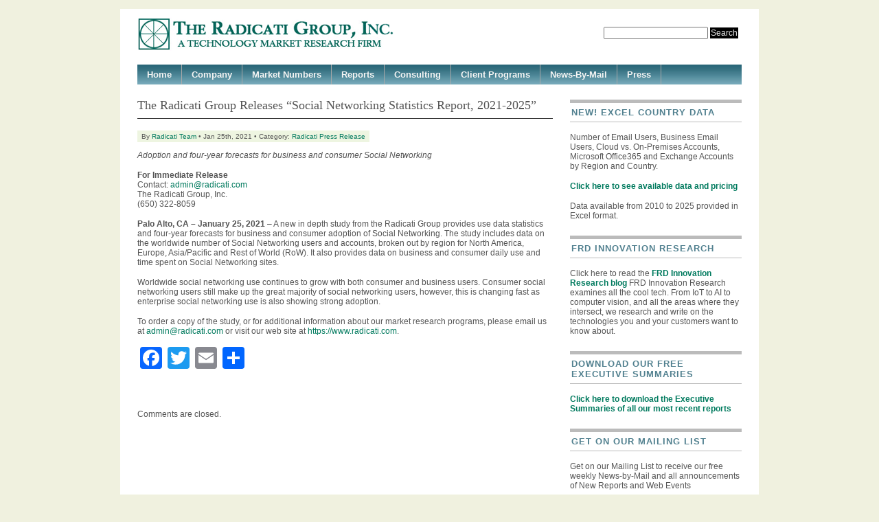

--- FILE ---
content_type: text/html; charset=UTF-8
request_url: https://www.radicati.com/?p=17241
body_size: 7413
content:
<!DOCTYPE html PUBLIC "-//W3C//DTD XHTML 1.0 Transitional//EN" "http://www.w3.org/TR/xhtml1/DTD/xhtml1-transitional.dtd">
<html xmlns="http://www.w3.org/1999/xhtml" lang="en-US">

<head profile="http://gmpg.org/xfn/11">
<meta http-equiv="Content-Type" content="text/html; charset=UTF-8" />

<title>The Radicati Group, Inc. &raquo; Radicati Press Release  
 &raquo; The Radicati Group Releases “Social Networking Statistics Report, 2021-2025”</title>

<meta name="generator" content="WordPress 6.2.8" /> <!-- leave this for stats -->

<meta name="description" content="A Technology Market Research Firm" />
<meta name="robots" content="noodp" />
<meta name="keywords" content="Research, messaging, collaboration, security, email archiving, regulatory compliance, wireless technologies, web services, identity management, instant messaging, unified communications, voice over IP" />


<link rel="stylesheet" href="https://www.radicati.com/wp/wp-content/themes/mimbo2.2/style.css" type="text/css" media="screen" />
<link rel="stylesheet" href="https://www.radicati.com/wp/wp-content/themes/mimbo2.2/nav.css" type="text/css" media="screen" />
<link rel="stylesheet" href="https://www.radicati.com/wp/wp-content/themes/mimbo2.2/print.css" type="text/css" media="print" />

<script type="text/javascript" src="https://www.radicati.com/wp/wp-content/themes/mimbo2.2/js/dropdowns.js"></script>

<link rel="alternate" type="application/rss+xml" title="The Radicati Group, Inc. RSS Feed" href="https://www.radicati.com/?feed=rss2" />
<link rel="pingback" href="https://www.radicati.com/wp/xmlrpc.php" />


<meta name='robots' content='max-image-preview:large' />
<script id="cookieyes" type="text/javascript" src="https://cdn-cookieyes.com/client_data/bfc379c8503653525eaf476a/script.js"></script><link rel='dns-prefetch' href='//static.addtoany.com' />
<script type="text/javascript">
window._wpemojiSettings = {"baseUrl":"https:\/\/s.w.org\/images\/core\/emoji\/14.0.0\/72x72\/","ext":".png","svgUrl":"https:\/\/s.w.org\/images\/core\/emoji\/14.0.0\/svg\/","svgExt":".svg","source":{"concatemoji":"https:\/\/www.radicati.com\/wp\/wp-includes\/js\/wp-emoji-release.min.js?ver=6.2.8"}};
/*! This file is auto-generated */
!function(e,a,t){var n,r,o,i=a.createElement("canvas"),p=i.getContext&&i.getContext("2d");function s(e,t){p.clearRect(0,0,i.width,i.height),p.fillText(e,0,0);e=i.toDataURL();return p.clearRect(0,0,i.width,i.height),p.fillText(t,0,0),e===i.toDataURL()}function c(e){var t=a.createElement("script");t.src=e,t.defer=t.type="text/javascript",a.getElementsByTagName("head")[0].appendChild(t)}for(o=Array("flag","emoji"),t.supports={everything:!0,everythingExceptFlag:!0},r=0;r<o.length;r++)t.supports[o[r]]=function(e){if(p&&p.fillText)switch(p.textBaseline="top",p.font="600 32px Arial",e){case"flag":return s("\ud83c\udff3\ufe0f\u200d\u26a7\ufe0f","\ud83c\udff3\ufe0f\u200b\u26a7\ufe0f")?!1:!s("\ud83c\uddfa\ud83c\uddf3","\ud83c\uddfa\u200b\ud83c\uddf3")&&!s("\ud83c\udff4\udb40\udc67\udb40\udc62\udb40\udc65\udb40\udc6e\udb40\udc67\udb40\udc7f","\ud83c\udff4\u200b\udb40\udc67\u200b\udb40\udc62\u200b\udb40\udc65\u200b\udb40\udc6e\u200b\udb40\udc67\u200b\udb40\udc7f");case"emoji":return!s("\ud83e\udef1\ud83c\udffb\u200d\ud83e\udef2\ud83c\udfff","\ud83e\udef1\ud83c\udffb\u200b\ud83e\udef2\ud83c\udfff")}return!1}(o[r]),t.supports.everything=t.supports.everything&&t.supports[o[r]],"flag"!==o[r]&&(t.supports.everythingExceptFlag=t.supports.everythingExceptFlag&&t.supports[o[r]]);t.supports.everythingExceptFlag=t.supports.everythingExceptFlag&&!t.supports.flag,t.DOMReady=!1,t.readyCallback=function(){t.DOMReady=!0},t.supports.everything||(n=function(){t.readyCallback()},a.addEventListener?(a.addEventListener("DOMContentLoaded",n,!1),e.addEventListener("load",n,!1)):(e.attachEvent("onload",n),a.attachEvent("onreadystatechange",function(){"complete"===a.readyState&&t.readyCallback()})),(e=t.source||{}).concatemoji?c(e.concatemoji):e.wpemoji&&e.twemoji&&(c(e.twemoji),c(e.wpemoji)))}(window,document,window._wpemojiSettings);
</script>
<style type="text/css">
img.wp-smiley,
img.emoji {
	display: inline !important;
	border: none !important;
	box-shadow: none !important;
	height: 1em !important;
	width: 1em !important;
	margin: 0 0.07em !important;
	vertical-align: -0.1em !important;
	background: none !important;
	padding: 0 !important;
}
</style>
	<link rel='stylesheet' id='wp-block-library-css' href='https://www.radicati.com/wp/wp-includes/css/dist/block-library/style.min.css?ver=6.2.8' type='text/css' media='all' />
<link rel='stylesheet' id='classic-theme-styles-css' href='https://www.radicati.com/wp/wp-includes/css/classic-themes.min.css?ver=6.2.8' type='text/css' media='all' />
<style id='global-styles-inline-css' type='text/css'>
body{--wp--preset--color--black: #000000;--wp--preset--color--cyan-bluish-gray: #abb8c3;--wp--preset--color--white: #ffffff;--wp--preset--color--pale-pink: #f78da7;--wp--preset--color--vivid-red: #cf2e2e;--wp--preset--color--luminous-vivid-orange: #ff6900;--wp--preset--color--luminous-vivid-amber: #fcb900;--wp--preset--color--light-green-cyan: #7bdcb5;--wp--preset--color--vivid-green-cyan: #00d084;--wp--preset--color--pale-cyan-blue: #8ed1fc;--wp--preset--color--vivid-cyan-blue: #0693e3;--wp--preset--color--vivid-purple: #9b51e0;--wp--preset--gradient--vivid-cyan-blue-to-vivid-purple: linear-gradient(135deg,rgba(6,147,227,1) 0%,rgb(155,81,224) 100%);--wp--preset--gradient--light-green-cyan-to-vivid-green-cyan: linear-gradient(135deg,rgb(122,220,180) 0%,rgb(0,208,130) 100%);--wp--preset--gradient--luminous-vivid-amber-to-luminous-vivid-orange: linear-gradient(135deg,rgba(252,185,0,1) 0%,rgba(255,105,0,1) 100%);--wp--preset--gradient--luminous-vivid-orange-to-vivid-red: linear-gradient(135deg,rgba(255,105,0,1) 0%,rgb(207,46,46) 100%);--wp--preset--gradient--very-light-gray-to-cyan-bluish-gray: linear-gradient(135deg,rgb(238,238,238) 0%,rgb(169,184,195) 100%);--wp--preset--gradient--cool-to-warm-spectrum: linear-gradient(135deg,rgb(74,234,220) 0%,rgb(151,120,209) 20%,rgb(207,42,186) 40%,rgb(238,44,130) 60%,rgb(251,105,98) 80%,rgb(254,248,76) 100%);--wp--preset--gradient--blush-light-purple: linear-gradient(135deg,rgb(255,206,236) 0%,rgb(152,150,240) 100%);--wp--preset--gradient--blush-bordeaux: linear-gradient(135deg,rgb(254,205,165) 0%,rgb(254,45,45) 50%,rgb(107,0,62) 100%);--wp--preset--gradient--luminous-dusk: linear-gradient(135deg,rgb(255,203,112) 0%,rgb(199,81,192) 50%,rgb(65,88,208) 100%);--wp--preset--gradient--pale-ocean: linear-gradient(135deg,rgb(255,245,203) 0%,rgb(182,227,212) 50%,rgb(51,167,181) 100%);--wp--preset--gradient--electric-grass: linear-gradient(135deg,rgb(202,248,128) 0%,rgb(113,206,126) 100%);--wp--preset--gradient--midnight: linear-gradient(135deg,rgb(2,3,129) 0%,rgb(40,116,252) 100%);--wp--preset--duotone--dark-grayscale: url('#wp-duotone-dark-grayscale');--wp--preset--duotone--grayscale: url('#wp-duotone-grayscale');--wp--preset--duotone--purple-yellow: url('#wp-duotone-purple-yellow');--wp--preset--duotone--blue-red: url('#wp-duotone-blue-red');--wp--preset--duotone--midnight: url('#wp-duotone-midnight');--wp--preset--duotone--magenta-yellow: url('#wp-duotone-magenta-yellow');--wp--preset--duotone--purple-green: url('#wp-duotone-purple-green');--wp--preset--duotone--blue-orange: url('#wp-duotone-blue-orange');--wp--preset--font-size--small: 13px;--wp--preset--font-size--medium: 20px;--wp--preset--font-size--large: 36px;--wp--preset--font-size--x-large: 42px;--wp--preset--spacing--20: 0.44rem;--wp--preset--spacing--30: 0.67rem;--wp--preset--spacing--40: 1rem;--wp--preset--spacing--50: 1.5rem;--wp--preset--spacing--60: 2.25rem;--wp--preset--spacing--70: 3.38rem;--wp--preset--spacing--80: 5.06rem;--wp--preset--shadow--natural: 6px 6px 9px rgba(0, 0, 0, 0.2);--wp--preset--shadow--deep: 12px 12px 50px rgba(0, 0, 0, 0.4);--wp--preset--shadow--sharp: 6px 6px 0px rgba(0, 0, 0, 0.2);--wp--preset--shadow--outlined: 6px 6px 0px -3px rgba(255, 255, 255, 1), 6px 6px rgba(0, 0, 0, 1);--wp--preset--shadow--crisp: 6px 6px 0px rgba(0, 0, 0, 1);}:where(.is-layout-flex){gap: 0.5em;}body .is-layout-flow > .alignleft{float: left;margin-inline-start: 0;margin-inline-end: 2em;}body .is-layout-flow > .alignright{float: right;margin-inline-start: 2em;margin-inline-end: 0;}body .is-layout-flow > .aligncenter{margin-left: auto !important;margin-right: auto !important;}body .is-layout-constrained > .alignleft{float: left;margin-inline-start: 0;margin-inline-end: 2em;}body .is-layout-constrained > .alignright{float: right;margin-inline-start: 2em;margin-inline-end: 0;}body .is-layout-constrained > .aligncenter{margin-left: auto !important;margin-right: auto !important;}body .is-layout-constrained > :where(:not(.alignleft):not(.alignright):not(.alignfull)){max-width: var(--wp--style--global--content-size);margin-left: auto !important;margin-right: auto !important;}body .is-layout-constrained > .alignwide{max-width: var(--wp--style--global--wide-size);}body .is-layout-flex{display: flex;}body .is-layout-flex{flex-wrap: wrap;align-items: center;}body .is-layout-flex > *{margin: 0;}:where(.wp-block-columns.is-layout-flex){gap: 2em;}.has-black-color{color: var(--wp--preset--color--black) !important;}.has-cyan-bluish-gray-color{color: var(--wp--preset--color--cyan-bluish-gray) !important;}.has-white-color{color: var(--wp--preset--color--white) !important;}.has-pale-pink-color{color: var(--wp--preset--color--pale-pink) !important;}.has-vivid-red-color{color: var(--wp--preset--color--vivid-red) !important;}.has-luminous-vivid-orange-color{color: var(--wp--preset--color--luminous-vivid-orange) !important;}.has-luminous-vivid-amber-color{color: var(--wp--preset--color--luminous-vivid-amber) !important;}.has-light-green-cyan-color{color: var(--wp--preset--color--light-green-cyan) !important;}.has-vivid-green-cyan-color{color: var(--wp--preset--color--vivid-green-cyan) !important;}.has-pale-cyan-blue-color{color: var(--wp--preset--color--pale-cyan-blue) !important;}.has-vivid-cyan-blue-color{color: var(--wp--preset--color--vivid-cyan-blue) !important;}.has-vivid-purple-color{color: var(--wp--preset--color--vivid-purple) !important;}.has-black-background-color{background-color: var(--wp--preset--color--black) !important;}.has-cyan-bluish-gray-background-color{background-color: var(--wp--preset--color--cyan-bluish-gray) !important;}.has-white-background-color{background-color: var(--wp--preset--color--white) !important;}.has-pale-pink-background-color{background-color: var(--wp--preset--color--pale-pink) !important;}.has-vivid-red-background-color{background-color: var(--wp--preset--color--vivid-red) !important;}.has-luminous-vivid-orange-background-color{background-color: var(--wp--preset--color--luminous-vivid-orange) !important;}.has-luminous-vivid-amber-background-color{background-color: var(--wp--preset--color--luminous-vivid-amber) !important;}.has-light-green-cyan-background-color{background-color: var(--wp--preset--color--light-green-cyan) !important;}.has-vivid-green-cyan-background-color{background-color: var(--wp--preset--color--vivid-green-cyan) !important;}.has-pale-cyan-blue-background-color{background-color: var(--wp--preset--color--pale-cyan-blue) !important;}.has-vivid-cyan-blue-background-color{background-color: var(--wp--preset--color--vivid-cyan-blue) !important;}.has-vivid-purple-background-color{background-color: var(--wp--preset--color--vivid-purple) !important;}.has-black-border-color{border-color: var(--wp--preset--color--black) !important;}.has-cyan-bluish-gray-border-color{border-color: var(--wp--preset--color--cyan-bluish-gray) !important;}.has-white-border-color{border-color: var(--wp--preset--color--white) !important;}.has-pale-pink-border-color{border-color: var(--wp--preset--color--pale-pink) !important;}.has-vivid-red-border-color{border-color: var(--wp--preset--color--vivid-red) !important;}.has-luminous-vivid-orange-border-color{border-color: var(--wp--preset--color--luminous-vivid-orange) !important;}.has-luminous-vivid-amber-border-color{border-color: var(--wp--preset--color--luminous-vivid-amber) !important;}.has-light-green-cyan-border-color{border-color: var(--wp--preset--color--light-green-cyan) !important;}.has-vivid-green-cyan-border-color{border-color: var(--wp--preset--color--vivid-green-cyan) !important;}.has-pale-cyan-blue-border-color{border-color: var(--wp--preset--color--pale-cyan-blue) !important;}.has-vivid-cyan-blue-border-color{border-color: var(--wp--preset--color--vivid-cyan-blue) !important;}.has-vivid-purple-border-color{border-color: var(--wp--preset--color--vivid-purple) !important;}.has-vivid-cyan-blue-to-vivid-purple-gradient-background{background: var(--wp--preset--gradient--vivid-cyan-blue-to-vivid-purple) !important;}.has-light-green-cyan-to-vivid-green-cyan-gradient-background{background: var(--wp--preset--gradient--light-green-cyan-to-vivid-green-cyan) !important;}.has-luminous-vivid-amber-to-luminous-vivid-orange-gradient-background{background: var(--wp--preset--gradient--luminous-vivid-amber-to-luminous-vivid-orange) !important;}.has-luminous-vivid-orange-to-vivid-red-gradient-background{background: var(--wp--preset--gradient--luminous-vivid-orange-to-vivid-red) !important;}.has-very-light-gray-to-cyan-bluish-gray-gradient-background{background: var(--wp--preset--gradient--very-light-gray-to-cyan-bluish-gray) !important;}.has-cool-to-warm-spectrum-gradient-background{background: var(--wp--preset--gradient--cool-to-warm-spectrum) !important;}.has-blush-light-purple-gradient-background{background: var(--wp--preset--gradient--blush-light-purple) !important;}.has-blush-bordeaux-gradient-background{background: var(--wp--preset--gradient--blush-bordeaux) !important;}.has-luminous-dusk-gradient-background{background: var(--wp--preset--gradient--luminous-dusk) !important;}.has-pale-ocean-gradient-background{background: var(--wp--preset--gradient--pale-ocean) !important;}.has-electric-grass-gradient-background{background: var(--wp--preset--gradient--electric-grass) !important;}.has-midnight-gradient-background{background: var(--wp--preset--gradient--midnight) !important;}.has-small-font-size{font-size: var(--wp--preset--font-size--small) !important;}.has-medium-font-size{font-size: var(--wp--preset--font-size--medium) !important;}.has-large-font-size{font-size: var(--wp--preset--font-size--large) !important;}.has-x-large-font-size{font-size: var(--wp--preset--font-size--x-large) !important;}
.wp-block-navigation a:where(:not(.wp-element-button)){color: inherit;}
:where(.wp-block-columns.is-layout-flex){gap: 2em;}
.wp-block-pullquote{font-size: 1.5em;line-height: 1.6;}
</style>
<link rel='stylesheet' id='ultimate-post-list-public-style-css' href='https://www.radicati.com/wp/wp-content/plugins/ultimate-post-list/public/css/ultimate-post-list-public.css?ver=5.2.7.1' type='text/css' media='all' />
<link rel='stylesheet' id='addtoany-css' href='https://www.radicati.com/wp/wp-content/plugins/add-to-any/addtoany.min.css?ver=1.16' type='text/css' media='all' />
<script type='text/javascript' id='addtoany-core-js-before'>
window.a2a_config=window.a2a_config||{};a2a_config.callbacks=[];a2a_config.overlays=[];a2a_config.templates={};
</script>
<script type='text/javascript' async src='https://static.addtoany.com/menu/page.js' id='addtoany-core-js'></script>
<script type='text/javascript' src='https://www.radicati.com/wp/wp-includes/js/jquery/jquery.min.js?ver=3.6.4' id='jquery-core-js'></script>
<script type='text/javascript' src='https://www.radicati.com/wp/wp-includes/js/jquery/jquery-migrate.min.js?ver=3.4.0' id='jquery-migrate-js'></script>
<script type='text/javascript' async src='https://www.radicati.com/wp/wp-content/plugins/add-to-any/addtoany.min.js?ver=1.1' id='addtoany-jquery-js'></script>
<script type='text/javascript' id='ultimate-post-list-js-extra'>
/* <![CDATA[ */
var upl_vars = {"upl_nonce":"02c8cfa88d","ajaxurl":"https:\/\/www.radicati.com\/wp\/wp-admin\/admin-ajax.php"};
/* ]]> */
</script>
<script type='text/javascript' src='https://www.radicati.com/wp/wp-content/plugins/ultimate-post-list/public/js/ultimate-post-list-public.min.js?ver=5.2.7.1' id='ultimate-post-list-js'></script>
<link rel="https://api.w.org/" href="https://www.radicati.com/index.php?rest_route=/" /><link rel="alternate" type="application/json" href="https://www.radicati.com/index.php?rest_route=/wp/v2/posts/17241" /><link rel="EditURI" type="application/rsd+xml" title="RSD" href="https://www.radicati.com/wp/xmlrpc.php?rsd" />
<link rel="wlwmanifest" type="application/wlwmanifest+xml" href="https://www.radicati.com/wp/wp-includes/wlwmanifest.xml" />
<meta name="generator" content="WordPress 6.2.8" />
<link rel="canonical" href="https://www.radicati.com/?p=17241" />
<link rel='shortlink' href='https://www.radicati.com/?p=17241' />
<link rel="alternate" type="application/json+oembed" href="https://www.radicati.com/index.php?rest_route=%2Foembed%2F1.0%2Fembed&#038;url=https%3A%2F%2Fwww.radicati.com%2F%3Fp%3D17241" />
<link rel="alternate" type="text/xml+oembed" href="https://www.radicati.com/index.php?rest_route=%2Foembed%2F1.0%2Fembed&#038;url=https%3A%2F%2Fwww.radicati.com%2F%3Fp%3D17241&#038;format=xml" />
</head>
<body data-rsssl=1>
<div id="page" class="clearfloat">

<div class="clearfloat">
<div id="branding" class="left">
<a href="https://www.radicati.com/">
<img src="/wp/wp-content/uploads/2008/08/logo.gif"> </a>
</div>

<div class="right"><form method="get" id="searchform" action="https://www.radicati.com/">
<div><input type="text" value="" name="s" id="s" />
<input type="submit" id="searchsubmit" value="Search" class="button" />
</div>
</form>
</div>
 </div>

<ul id="nav" class="clearfloat">
<li><a href="https://www.radicati.com/" class="on">Home</a></li>
<li class="page_item page-item-8 page_item_has_children"><a href="https://www.radicati.com/?page_id=8">Company</a>
<ul class='children'>
	<li class="page_item page-item-9"><a href="https://www.radicati.com/?page_id=9">Company Profile</a></li>
	<li class="page_item page-item-18120"><a href="https://www.radicati.com/?page_id=18120">Cookie Policy</a></li>
	<li class="page_item page-item-18122"><a href="https://www.radicati.com/?page_id=18122">Privacy Policy</a></li>
	<li class="page_item page-item-34"><a href="https://www.radicati.com/?page_id=34">How Are We Different?</a></li>
	<li class="page_item page-item-9953"><a href="https://www.radicati.com/?page_id=9953">Citation Policy</a></li>
	<li class="page_item page-item-35"><a href="https://www.radicati.com/?page_id=35">How to Request a Briefing</a></li>
	<li class="page_item page-item-38"><a href="https://www.radicati.com/?page_id=38">Our Clients</a></li>
	<li class="page_item page-item-37"><a href="https://www.radicati.com/?page_id=37">Our Team</a></li>
	<li class="page_item page-item-12"><a href="https://www.radicati.com/?page_id=12">Contact Us</a></li>
	<li class="page_item page-item-2789"><a href="https://www.radicati.com/?page_id=2789">Get On Our Mailing List</a></li>
</ul>
</li>
<li class="page_item page-item-16152"><a href="https://www.radicati.com/?page_id=16152">Market Numbers</a></li>
<li class="page_item page-item-11 page_item_has_children"><a href="https://www.radicati.com/?page_id=11">Reports</a>
<ul class='children'>
	<li class="page_item page-item-16281"><a href="https://www.radicati.com/?page_id=16281">Market Numbers</a></li>
	<li class="page_item page-item-54"><a href="https://www.radicati.com/?page_id=54">Reports</a></li>
	<li class="page_item page-item-795"><a href="https://www.radicati.com/?page_id=795">Upcoming Reports</a></li>
	<li class="page_item page-item-774"><a href="https://www.radicati.com/?page_id=774">Market Quadrants</a></li>
	<li class="page_item page-item-13570"><a href="https://www.radicati.com/?page_id=13570">Market Quadrants Explained</a></li>
	<li class="page_item page-item-2458"><a href="https://www.radicati.com/?page_id=2458">Upcoming Market Quadrants</a></li>
</ul>
</li>
<li class="page_item page-item-10 page_item_has_children"><a href="https://www.radicati.com/?page_id=10">Consulting</a>
<ul class='children'>
	<li class="page_item page-item-6756"><a href="https://www.radicati.com/?page_id=6756">Business Strategy</a></li>
	<li class="page_item page-item-7817"><a href="https://www.radicati.com/?page_id=7817">Product Positioning</a></li>
	<li class="page_item page-item-41"><a href="https://www.radicati.com/?page_id=41">Vendor &#038; Product Selection</a></li>
	<li class="page_item page-item-43"><a href="https://www.radicati.com/?page_id=43">Due Diligence</a></li>
</ul>
</li>
<li class="page_item page-item-15 page_item_has_children"><a href="https://www.radicati.com/?page_id=15">Client Programs</a>
<ul class='children'>
	<li class="page_item page-item-44"><a href="https://www.radicati.com/?page_id=44">Summary of Programs</a></li>
	<li class="page_item page-item-16"><a href="https://www.radicati.com/?page_id=16">Silver Program</a></li>
	<li class="page_item page-item-17"><a href="https://www.radicati.com/?page_id=17">Gold Program</a></li>
	<li class="page_item page-item-45"><a href="https://www.radicati.com/?page_id=45">Platinum Program</a></li>
	<li class="page_item page-item-6841"><a href="https://www.radicati.com/?page_id=6841">Titanium Program</a></li>
</ul>
</li>
<li class="page_item page-item-2519"><a href="https://www.radicati.com/?page_id=2519">News-By-Mail</a></li>
<li class="page_item page-item-563"><a href="https://www.radicati.com/?page_id=563">Press</a></li>
</ul>

	<div id="content">

	
		<div class="post" id="post-17241">
			<h2>The Radicati Group Releases “Social Networking Statistics Report, 2021-2025”</h2>
			
			<small>By  <a href="https://www.radicati.com/?author=2" title="Posts by Radicati Team" rel="author">Radicati Team</a> &bull; Jan 25th, 2021 &bull; Category: <a href="https://www.radicati.com/?cat=9" rel="category">Radicati Press Release</a></small>
		
		
			<div class="entry">
				<p><em>Adoption and four-year forecasts for business and consumer Social Networking</em></p>
<p><strong>For Immediate Release</strong><br />
Contact: <a href="mailto:admin@radicati.com">admin@radicati.com</a><br />
The Radicati Group, Inc.<br />
(650) 322-8059</p>
<p><strong>Palo Alto, CA – January 25, 2021</strong> – A new in depth study from the Radicati Group provides use data statistics and four-year forecasts for business and consumer adoption of Social Networking. The study includes data on the worldwide number of Social Networking users and accounts, broken out by region for North America, Europe, Asia/Pacific and Rest of World (RoW). It also provides data on business and consumer daily use and time spent on Social Networking sites.</p>
<p>Worldwide social networking use continues to grow with both consumer and business users. Consumer social networking users still make up the great majority of social networking users, however, this is changing fast as enterprise social networking use is also showing strong adoption.</p>
<p>To order a copy of the study, or for additional information about our market research programs, please email us at <a href="mailto:admin@radicati.com">admin@radicati.com</a> or visit our web site at <a href="https://www.radicati.com">https://www.radicati.com</a>.</p>
<div class="addtoany_share_save_container addtoany_content addtoany_content_bottom"><div class="a2a_kit a2a_kit_size_32 addtoany_list" data-a2a-url="https://www.radicati.com/?p=17241" data-a2a-title="The Radicati Group Releases “Social Networking Statistics Report, 2021-2025”"><a class="a2a_button_facebook" href="https://www.addtoany.com/add_to/facebook?linkurl=https%3A%2F%2Fwww.radicati.com%2F%3Fp%3D17241&amp;linkname=The%20Radicati%20Group%20Releases%20%E2%80%9CSocial%20Networking%20Statistics%20Report%2C%202021-2025%E2%80%9D" title="Facebook" rel="nofollow noopener" target="_blank"></a><a class="a2a_button_twitter" href="https://www.addtoany.com/add_to/twitter?linkurl=https%3A%2F%2Fwww.radicati.com%2F%3Fp%3D17241&amp;linkname=The%20Radicati%20Group%20Releases%20%E2%80%9CSocial%20Networking%20Statistics%20Report%2C%202021-2025%E2%80%9D" title="Twitter" rel="nofollow noopener" target="_blank"></a><a class="a2a_button_email" href="https://www.addtoany.com/add_to/email?linkurl=https%3A%2F%2Fwww.radicati.com%2F%3Fp%3D17241&amp;linkname=The%20Radicati%20Group%20Releases%20%E2%80%9CSocial%20Networking%20Statistics%20Report%2C%202021-2025%E2%80%9D" title="Email" rel="nofollow noopener" target="_blank"></a><a class="a2a_dd addtoany_share_save addtoany_share" href="https://www.addtoany.com/share"></a></div></div>
								</div>
				
				
			
						


<p></p>




				<!--<p class="postmetadata alt">
					<small>
						This entry was posted
												on Monday, January 25th, 2021 at 4:00 am						and is filed un<small>
						<a href="https://www.radicati.com/?cat=9" rel="category">Radicati Press Release</a>						</small>der .
						You can follow any responses to this entry through the 
						<a href="https://www.radicati.com/?feed=rss2&#038;p=17241">RSS 2.0</a> feed.

													Both comments and pings are currently closed.

											</small>				</p>-->

		  </div>
		

	
<!-- You can start editing here. -->


			<!-- If comments are closed. -->
		<p class="nocomments">Comments are closed.</p>

	


	
	</div>

	<div id="sidebar">

		<ul id="sidelist">



<li>



<ul class="bullets">

</ul></li><p align=center>

<h2 class="widgettitle">NEW! Excel Country Data</h2>
<p>
Number of Email Users, Business Email Users, Cloud vs. On-Premises Accounts, Microsoft Office365 and Exchange Accounts by Region and Country. 
</p>

<strong></strong><a href="https://www.radicati.com/?page_id=16152"><strong>Click here to see available data and pricing</strong></a>
</p>Data available from 2010 to 2025 provided in Excel format.
</p>

<h2 class="widgettitle">FRD Innovation Research</h2>

Click here to read the <strong></strong><a href="https://frdinnovationresearch.com"><strong> FRD Innovation Research blog</strong></a>

FRD Innovation Research examines all the cool tech. From IoT to AI to computer vision, and all the areas where they intersect, we research and write on the technologies you and your customers want to know about.
</p>

<!-- <h2 class="widgettitle">The 2020 Business User Survey is Now Closed</h2>
<p>
The winner has been notified. </p>

We would like to thank everyone who participated!
</p> -->

<h2 class="widgettitle">Download Our Free Executive Summaries</h2>

<strong></strong><a href="//www.radicati.com/?p=8801"><strong>Click here to download the Executive Summaries of all our most recent reports</strong></a>
</p>

<h2 class="widgettitle">Get on our Mailing List</h2>
<p> Get on our Mailing List to receive our free weekly News-by-Mail and all announcements of New Reports and Web Events
<form name="ccoptin" action="https://visitor.constantcontact.com/d.jsp" target="_blank" method="post" style="margin-bottom:3;">
Email: <input type="text" name="ea" size="14" value="" style="width:150px;font-size:11px;padding:2px;"/>&nbsp;<input type="submit" name="go" value="Join" class="submit"  style="background:#F38A02;color:#fff;border:1px solid silver;font-weight:normal;font-size:11px;padding:2px;" />
<input type="hidden" name="m" value="1101816456297" />
<input type="hidden" name="p" value="oi" />
</form>
</p>

<!--<h2 class="widgettitle">Client Area</h2>
<p>
<a href="https://secure.file-works.com/RadicatiLogin.cfm?bhcp=1" target="_blank">Click here</a> to access the client area</a>

</p>


<h2 class="widgettitle">Categories</h2>
<ul>
<li class="page_item page-item-744"><a href="/wp/?page_id=774" title="Market Quadrants">Market Quadrants</a></li>
<li class="page_item page-item-46"><a href="/wp/?page_id=46" title="Radicati in the News">Radicati in the News</a></li>
<li class="page_item page-item-563"><a href="/wp/?page_id=563" title="Radicati Press Release">Radicati Press Release</a></li>
<li class="page_item page-item-54"><a href="/wp/?page_id=54" title="Reports">Reports</a></li>
<li class="page_item page-item-40"><a href="/wp/?page_id=40" title="Webconferences">Webconferences</a></li>
<li class="page_item page-item-20"><a href="/wp/?page_id=20" title="White Papers">White Papers</a></li>
</ul>-->


	<li id="block-2" class="widget widget_block">
<ul>
<li></li>
</ul>
</li>





<!-- featured Category - hidden:

    <h3>No categories</h3>

    

-->













<div id="twitter_div">
<h2 class="sidebar-title"></h2>

</ul><!--END SIDELIST-->

</div><!--END SIDEBAR-->
</div>
<div id="footer">
    &#169; 2026 <span class="url fn org">The Radicati Group, Inc.</span> | <a href="?page_id=1458">Privacy Policy</a> | 
<a href="https://www.radicati.com/wp/wp-rss.php">RSS Feed</a>  
  <!-- 27 queries. 0.093 seconds. -->
| <a href="#">1769883895</a>
</div>


<script type="text/javascript">
var gaJsHost = (("https:" == document.location.protocol) ? "https://ssl." : "http://www.");
document.write(unescape("%3Cscript src='" + gaJsHost + "google-analytics.com/ga.js' type='text/javascript'%3E%3C/script%3E"));
</script>
<script type="text/javascript">
var pageTracker = _gat._getTracker("UA-173499-16");
pageTracker._trackPageview();
</script>

</body>
</html>

--- FILE ---
content_type: text/css
request_url: https://www.radicati.com/wp/wp-content/themes/mimbo2.2/style.css
body_size: 2104
content:
/*  
Theme Name: Mimbo
Theme URI: http://www.darrenhoyt.com/2007/08/05/wordpress-magazine-theme-released/
Description: A magazine-style layout for Wordpress
Version: 2.2
Author: Darren Hoyt
Author URI: http://www.darrenhoyt.com/2007/08/05/wordpress-magazine-theme-released/

The CSS, XHTML and design is released under GPL:
http://www.opensource.org/licenses/gpl-license.php



/* HTML Elements */

* {
	margin:0;
	padding:0;
	}

body,html {
	min-height:101%;
	}
	
body {
	background: #f0f1df;
	color: #545454;
	padding: 13px 0 25px 0;
line-height:140%;
	}

body, select, input, textarea {
	font: 12px Verdana, Arial, Sans-Serif;
	}
	
p {	
	margin: 15px 0;
	}

a:link, a:visited {
	color: #007a5e;
	text-decoration:none
	}

a:hover, a:active {
	color:#2C697B;
	text-decoration:underline;
	}

hr {
	display: block;
	height:1px;
	background:#333;
	border:0;
	}

small {
	background:#eef5e1;
	padding:3px 6px;
	}

img, a:link img, a:visited img {
	border:0
	}
	
		

/* Structure */

#page {
	width:880px;
	margin:0 auto;
	background:#FFF;
	padding: 10px 25px 35px 25px;
	}

#branding {
	width:625px;
	padding-bottom:15px;
	}

.left {
	float:left;
	}

.right {
	float:right;
	}

#sidebar {
	width: 250px;
	float:right
	}

#leftcol {
	width:287px;
	border-right:1px dotted #b6b6b6;
	padding-right:18px;
	}

#leftcol, #rightcol {
	margin-top:10px;
	float:left
	}	
	
#rightcol {
	width:277px;
	padding-left:18px;
padding-bottom:10px;
	margin-top: 10PX;
background:#FAFAF9;


	}


		
/*Subnav */

.subnav li {
	list-style:none;
	border-bottom:1px solid #FFF;
	}

.subnav li a:link, .subnav li a:visited {
	background:#eef5e1;
	display:block;
	padding:4px 4px 4px 8px;
	border-left:4px solid #e4efd5;
	}
		
.subnav li a:hover, .subnav li a:active {
	background:#e4efd5;
	text-decoration:none;
	color: #7da939;
	}

.subnav li li a:link, .subnav li li a:visited {
	border-left:none
	}
		
	 
	
	
/*	Headers */

h1 {
	font: 17px Georgia, "Times New Roman", Times, serif;
	font-weight:bold;
	letter-spacing:-0.02em;
	}
	
h2 {
	font:18px Georgia,"Times New Roman", Times, serif;
	padding-bottom:8px;
	border-bottom:1px solid #333;
	margin: 20px 0;
	}

h3, #sidebar h2 {
	font:13px Verdana, Arial, Helvetica, sans-serif;
	text-transform:uppercase;
	letter-spacing:1px;
	margin-bottom:4px;
	font-weight:bold;
	color:#51808F;
	}

#sidebar h3, #sidebar h2 {
	border-top:5px solid #BBB;
	border-bottom:1px solid #BBB;
	padding:6px 0 6px 2px;
	margin:22px 0 15px 0;
	}

h3#respond {
	border-top:1px dotted #b6b6b6;
	margin-top:25px;
	padding-top:20px
	}

h3#comments {
	margin-top:32px
	}

h4 {
	font-size:13px;
	margin-bottom:6px;
	}
	
	
	
/* Content */

#content {
	width:605px;
	float:left
	}
	
.description {
	font-size: 14px;
	font-weight: bold; 
	font-style:italic;
	color:#545454;
	margin-top:-4px;
	}

.feature {
	background:#f2f2f2;
	padding:15px;
	border-bottom:1px solid #b6b6b6;
	border-top:1px solid #b6b6b6;
	}

.feature:hover {
	background:#e9e9e9;
	}
	
.feature p, #rightcol p {
	margin:0;
	}

.feature img, #rightcol img {
	padding:1px;
	border:1px solid #000;
	}
.static_home
{
font-size:12px;
line-height:140%;
margin-bottom:10px;
min-height: 150px;}
			
#leadpic {
	float:left;
	margin: 0 18px 8px 0;
	}

#lead {
	margin-top:0px;
	}

.title {
	font-weight:bold;
	line-height:115%;
	}
	
.feature#lead .title {
	font:Georgia, "Times New Roman", Times, serif;
	line-height:100%;
	display:block;
	padding-bottom:7px;
	}

#leftcol .feature {
	margin-bottom: 5px;
	border-bottom:none
	}

#rightcol img {
	float:left;
	margin:3px 10px 4px 0;
	}

#leftcol img {
	margin-bottom: 4px;
	display:block
	}
	
#rightcol .clearfloat {
	border-bottom:1px dotted #b6b6b6;
	padding:12px 0;
	}	

#sidelist li {
	list-style:none
	}
	
.bullets li {
	list-style:none;
	border-bottom:1px solid #FFF;
	}
	
#sidelist .bullets li {
	list-style:square;
	margin-bottom:5px;
	line-height:115%;
	margin-left:22px;
	}

#sidelist .children {
	background:#e4efd5;
	}
	
#sidelist .children li {
	list-style: square;
	margin-left:28px;
	border-bottom:1px solid #e4efd5;
	}
	
#sidelist .children li a, #sidelist .children li a:visited {
	padding:2px 2px 2px 0px;
	border:0;
	background:#e4efd5;
	color: #818d6f;
	}

#sidelist .children li a:hover, #sidelist .children li a:active	{				
	color:#465d23
	}

.postmetadata {
	margin: 30px 0;
	}

#writer {
	background:#eef5e1;
	margin:25px 0 15px 0;
	padding:12px;
	}

#writer img {
	padding:1px;
	border:1px solid #7da939;
	float:left;
	width:80px;
	}

#writer span {
	display:block;
	padding-top:4px;
	border-top:1px solid #cbd8b4;
	margin-top:12px;
	}

#writer p {
	margin:0;
	width:482px;
	}	

.entry {
	padding-bottom:28px;
	}

h3 a:link, h3 a:visited {
	color:#5f5f5f;
	}



/*Post Formatting*/

.picleft {
	float:left;
	margin:3px 14px 10px 0;
	border:7px solid #f2f2f2;
	}

.picright {
	float:right;
	margin:3px 0 10px 14px;
	border:7px solid #f2f2f2;
	}	

.post blockquote {
	color:#76767a;
	background:#f2f2f2;
	padding:6px 14px;
	margin:18px 35px;
	border-right:1px solid #DDD;
	border-bottom:1px solid #DDD;
	}	

.post ul li {
	list-style:square;
	margin-bottom:5px;
	line-height:115%;
	margin-left:42px;
	}

.post ol li {
	margin-bottom:5px;
	line-height:115%;
	margin-left:48px;
	}
	
#tags {
	padding:0 3px;
	border-bottom:1px solid #DDD;
	/*border-top:1px solid #DDD;*/
	}	
				

/* Form Elements */

select {
	background:#f2f2f2;
	border:1px solid #9c9c9c;
	width:100%
	}
	
#searchform {
	padding:16px 5px 0 0; 
font-size:12px;
	}

.button {
	padding: 1px;
	background:#000;
	color:#e7e7e7;
	border:none;
font-size:12px;

	}

.button:hover {
	background:#777;
	color:#FFF;
	text-decoration:none
	}

#commentform input {
	width: 170px;
	margin: 5px 5px 1px 0;
	}

#commentform textarea {
	width: 100%;
	margin-top:5px;
	}



/* Comments*/

.commentlist {
	padding-left:30px;
	}
	
.commentlist li {
	margin: 15px 0 3px;
	padding: 8px 15px 10px 15px;
	background:#f2f2f2;
	border-top: 1px solid #ddd;
	}

#commentform small {
	background:#FFF;
	font-weight:bold;
	padding:0;
	}
	
.commentmetadata {
	display: block;
	}

.commentlist small {
	background:#e9e9e9
	}

.commentlist cite {
	font: 1.6em Georgia, "Times New Roman", Times, serif;
	font-weight:bold;
	letter-spacing:-0.05em;
	}	
	

/* Float Properties*/

.clearfloat:after {
	display:block;
	visibility:hidden;
	clear:both;
	height:0;
	content:".";
	}
	
.clearfloat {
	display:inline-block
	}

.clearfloat {
	display:block
	}
	


/* Footer*/

#footer {
text-align:center;
	margin: 0 auto;
	width: 900px;
	font-size:11px;
	padding-top:15px;
	color:#336E7E;
	}

#footer a {
	color:#336E7E;

	}

.rssfeed
{
margin-top:10px;
border-top:1px dotted #888;
line-height:150%;
color:#333333;
margin-bottom:10px;
font-size:11px;
}

.static_whitepapers
{
margin-top:10px;
font-size:13px;
}

.static_news
{
background:#E9E9E9;
border-bottom:1px dotted #777777;
font-size:13px;
float:left;
}

#newsletter
{
margin-top:10px;
line-height:130%;
}

#news
{
backgrround:url(images/back_news.gif) repeat;
color:#fff;
}

/* hide eshop details from frontend */
.eshopdetails {
display:none!important;
}
form.eshop.addtocart {
display: none;
}

.edd_purchase_receipt_files .edd_download_file a {
	font-size: 22px;
    margin-top: 10px;
    line-height: 30px;
    color: blue;
    text-decoration: underline;
}

--- FILE ---
content_type: text/css
request_url: https://www.radicati.com/wp/wp-content/themes/mimbo2.2/nav.css
body_size: 239
content:
/*Main Navbar */

#nav {
	background:url(images/back_nav.jpg) repeat-x;

	font-size:13px;
	}
	
#nav, #nav ul {
	list-style: none;
	line-height: 1;
	}

#nav a, #nav a:hover {
	display: block;
	text-decoration: none;
	border:none;
	}

#nav li {
	float: left;
	list-style:none;
	border-right:1px solid #a9a9a9;
	}

#nav a, #nav a:visited {
	display:block;
	font-weight:bold;
	color: #f5f5f4;
	padding:8px 14px;
	}

#nav a:hover, #nav a:active, .current_page_item	a, #home .on {
	background:#3E6D7E;
	text-decoration:none
	}	
	
	
/* Dropdown Menus */		
#nav li ul {
	position: absolute;
	left: -999em;
	height: auto;
	width: 174px;
	border-bottom: 1px solid #a9a9a9;
	}

#nav li li {
	width: 172px;
	border-top: 1px solid #a9a9a9;
	border-right: 1px solid #a9a9a9;
	border-left: 1px solid #a9a9a9;
	background: #3E6D7E;
	}

#nav li li a, #nav li li a:visited {
	font-weight:normal;
	font-size:12px;
	color:#FFF;
	}

#nav li li a:hover, #nav li li a:active {
	background:#6594A2;
	}	
		
#nav li:hover ul, #nav li li:hover ul, #nav li li li:hover ul, #nav li.sfhover ul, #nav li li.sfhover ul, #nav li li li.sfhover ul {
	left: auto;
	}

a.main:hover
{	background:none;
	}
	
	

		


--- FILE ---
content_type: text/css
request_url: https://www.radicati.com/wp/wp-content/plugins/ultimate-post-list/public/css/ultimate-post-list-public.css?ver=5.2.7.1
body_size: 62
content:
div.upl-list form, div.upl-list p { margin-bottom: 1em; }
div.upl-list form img { display: inline; padding-left: 1em; padding-right: 1em; box-shadow: none; vertical-align: middle; border: 0 none; }
div.upl-list ul { list-style: none outside none; overflow: hidden; margin-left: 0; margin-right: 0; padding-left: 0; padding-right: 0; }
div.upl-list ul li { margin: 0 0 1.5em; clear: both; }
div.upl-list ul li:last-child { margin-bottom: 0; }
#upl-list-18240 ul li img { width: 75px; height: 75px; display: inline; float: left; margin: 0px 8px 8px 0px; }
#upl-list-18240 ul li { margin-top: 10px; margin-bottom: 24px; margin-left: 10px; margin-right: 10px; display: inline-block; vertical-align: top; width: 100%; max-width: 75px; min-height: 1px; }
#upl-list-18253 ul li img { width: 75px; height: 75px; display: inline; float: left; margin: 0px 8px 8px 0px; }
#upl-list-18253 ul li { margin-top: 10px; margin-bottom: 24px; margin-left: 10px; margin-right: 10px; display: inline-block; vertical-align: top; width: 100%; max-width: 75px; min-height: 1px; }
